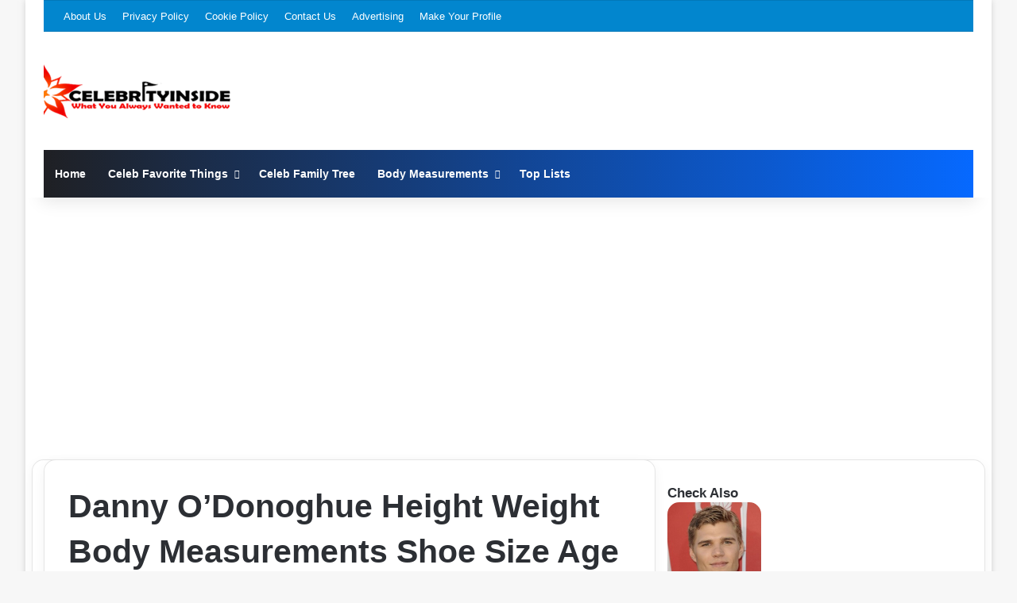

--- FILE ---
content_type: text/html; charset=utf-8
request_url: https://www.google.com/recaptcha/api2/aframe
body_size: 268
content:
<!DOCTYPE HTML><html><head><meta http-equiv="content-type" content="text/html; charset=UTF-8"></head><body><script nonce="5Fauxb4QtDLGzAmJV6uTsQ">/** Anti-fraud and anti-abuse applications only. See google.com/recaptcha */ try{var clients={'sodar':'https://pagead2.googlesyndication.com/pagead/sodar?'};window.addEventListener("message",function(a){try{if(a.source===window.parent){var b=JSON.parse(a.data);var c=clients[b['id']];if(c){var d=document.createElement('img');d.src=c+b['params']+'&rc='+(localStorage.getItem("rc::a")?sessionStorage.getItem("rc::b"):"");window.document.body.appendChild(d);sessionStorage.setItem("rc::e",parseInt(sessionStorage.getItem("rc::e")||0)+1);localStorage.setItem("rc::h",'1770109885595');}}}catch(b){}});window.parent.postMessage("_grecaptcha_ready", "*");}catch(b){}</script></body></html>